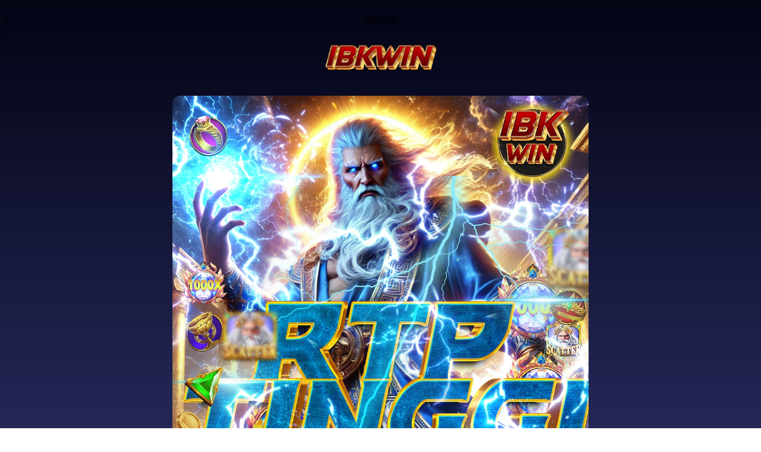

--- FILE ---
content_type: text/html
request_url: https://gisvisionmag.com/?m=2018
body_size: 3761
content:
<!DOCTYPE html>
<html lang="id">
<head>
  <meta charset="UTF-8">
  <meta name="viewport" content="width=device-width, initial-scale=1.0">
  <title>IBKWIN Website Yang Membahas Eksplorasi Filsafat dan Budaya</title>
  <meta name="description" content="IBKWIN adalah situs yang menyajikan berbagai perspektif, analisis, dan opini tentang isu-isu aktual, filsafat, budaya, dan tren intelektual, menjadi wadah diskusi dan inspirasi bagi pembaca yang berpikir kritis.">
  <meta name="keywords" content="IBKWIN">
  <meta name="author" content="IBKWIN">
  <meta name="robots" content="index, follow">
  <meta name="language" content="Indonesian">
  <meta name="geo.region" content="ID">
  <meta name="geo.placename" content="Indonesia">
  <meta name="geo.position" content="-6.2088,106.8456">
  <meta name="ICBM" content="-6.2088,106.8456">
  <meta name="rating" content="general"/>
  <link rel="icon" type="image/x-icon" href="https://gisvisionmag.com/fav200.png">
  <link rel="canonical" href="https://gisvisionmag.com">
  <link rel="amphtml" href="https://ampgvmag.pages.dev">
  <meta property="og:type" content="website">
  <meta property="og:title" content="IBKWIN Website Yang Membahas Eksplorasi Filsafat dan Budaya">
  <meta property="og:description" content="IBKWIN adalah situs yang menyajikan berbagai perspektif, analisis, dan opini tentang isu-isu aktual, filsafat, budaya, dan tren intelektual, menjadi wadah diskusi dan inspirasi bagi pembaca yang berpikir kritis.">
  <meta property="og:image" content="http://gisvisionmag.com/banner2.webp">
  <meta property="og:url" content="http://gisvisionmag.com">
  <meta property="og:site_name" content="IBKWIN">
  <meta name="twitter:card" content="summary_large_image">
  <meta name="twitter:title" content="IBKWIN Website Yang Membahas Eksplorasi Filsafat dan Budaya">
  <meta name="twitter:description" content="IBKWIN adalah situs yang menyajikan berbagai perspektif, analisis, dan opini tentang isu-isu aktual, filsafat, budaya, dan tren intelektual, menjadi wadah diskusi dan inspirasi bagi pembaca yang berpikir kritis.">
  <meta name="twitter:image" content="http://gisvisionmag.com/banner2.webp">

    <!-- Preload Images -->
  <link rel="preload" as="image" href="https://gisvisionmag.com/banner4.webp">


</head>  

  <link rel="preconnect" href="https://fonts.googleapis.com">
  <link href="https://fonts.googleapis.com/css2?family=Poppins:wght@300;400;600&display=swap" rel="stylesheet">
<style>
  /* ===== RESET & GLOBAL ===== */
* {
  margin: 0;
  padding: 0;
  box-sizing: border-box;
  font-family: 'Poppins', sans-serif;
}

body {
  background: linear-gradient(to bottom, #030414, #585fc0);
  color: #000;
  padding: 20px;
}

/* ===== HEADER ===== */
header {
  text-align: center;
  margin-bottom: 20px;
}

/* ===== TYPOGRAPHY ===== */
h1 {
  font-size: 32px;
  font-weight: 700;
  color: #000000;
  margin-bottom: 15px;
}

.article-page h1 {
  color: #ffffff;
}


h2 {
  font-size: 26px;
  font-weight: 600;
  color: #222;
  margin-bottom: 14px;
}

h3 {
  font-size: 22px;
  font-weight: 600;
  color: #333;
  margin-bottom: 12px;
}

h4 {
  font-size: 18px;
  font-weight: 600;
  color: #24278a;
  margin-bottom: 10px;
}

/* ===== SLIDER ===== */
.slider {
  width: 100%;
  max-width: 700px;
  margin: 30px auto;
  overflow: hidden;
  border-radius: 12px;
  background: #000; /* bisa dihapus jika tidak perlu */
  aspect-ratio: 1 / 1; /* rasio 1:1 */
  position: relative;
}

.slider img {
  width: 100%;
  height: 100%;
  object-fit: cover;
  border-radius: 12px;
}

/* ===== CTA BUTTONS ===== */
.cta-buttons {
  display: flex;
  justify-content: center;
  gap: 15px;
  margin: 20px 0;
  flex-wrap: wrap;
}

.cta-buttons a {
  display: inline-block;
  font-size: 20px;
  font-weight: bold;
  color: #fff;
  padding: 12px 100px;
  text-decoration: none;
  border-radius: 25px;
  background: linear-gradient(270deg, #002fff, #6c0101, #2f1a69, #021147, #1c1c1c);
  background-size: 600% 600%;
  animation: animateGlow 2s linear infinite;
  box-shadow: 0 0 15px rgba(255, 215, 0, 0.8);
  transition: transform 0.3s ease;
}

.cta-buttons a:hover {
  transform: scale(1.05);
}

@keyframes animateGlow {
  0% { background-position: 0% 50%; }
  50% { background-position: 100% 50%; }
  100% { background-position: 0% 50%; }
}

/* ===== ANCHOR LINKS ===== */
.anchor-links {
  text-align: center;
  margin-bottom: 20px;
}

.anchor-links a {
  margin: 0 10px;
  color: #ffffff;
  font-size: 14px;
  text-decoration: underline;
  font-weight: 500;
}

/* ===== PROMO CONTAINER ===== */
#promo {
  display: flex;
  align-items: center;
  gap: 20px;
  max-width: 1000px;
  margin: 30px auto;
  padding: 20px;
  background: linear-gradient(to bottom, #505885, #fff0c0);
  border-radius: 12px;
  box-shadow: 0px 0px 10px rgba(0, 0, 0, 0.1);
}

.promo-image {
  flex: 0 0 120px;
}

.promo-image img {
  width: 100%;
  height: auto;
  border-radius: 8px;
}

.promo-text {
  flex: 1;
}

/* ===== KEUNGGULAN CONTAINER ===== */
.advantages-container {
  max-width: 1000px;
  margin: 30px auto;
  padding: 20px;
  background: linear-gradient(to bottom, #505885, #fff0c0);
  border-radius: 12px;
  box-shadow: 0px 0px 10px rgba(0, 0, 0, 0.1);
}

.advantages-container h2 {
  text-align: center;
  color: #070707;
  margin-bottom: 25px;
}

.advantages-grid {
  display: grid;
  grid-template-columns: repeat(auto-fit, minmax(300px, 1fr));
  gap: 20px;
}

.advantage-box {
  background: linear-gradient(to bottom, #dfe1f3, #403f86);
  border-radius: 15px;
  padding: 15px;
  box-shadow: 0px 0px 10px rgba(0,0,0,0.1);
  color: #000;
}

.advantage-box p {
  font-size: 15px;
  line-height: 1.5;
}

/* ===== LEGAL CONTAINER ===== */
.legal-container {
  max-width: 1000px;
  margin: 30px auto;
  padding: 20px;
  background: linear-gradient(to bottom, #f8f8f0, #3e6ead);
  border-radius: 12px;
  box-shadow: 0px 0px 10px rgba(0,0,0,0.1);
}

.legal-container p,
.legal-container ul {
  font-size: 16px;
  line-height: 1.6;
  color: #000000;
}

.legal-container ul {
  padding-left: 20px;
}

.legal-container li {
  margin-bottom: 10px;
}

.home-btn {
  display: inline-block;
  margin-top: 20px;
  background: linear-gradient(to bottom, #f8f8f0, #503a74);
  color: #000;
  padding: 10px 20px;
  text-decoration: none;
  border-radius: 25px;
  font-weight: bold;
  box-shadow: 0px 0px 5px #f00;
}

/* ===== FOOTER ===== */
footer {
  width: 100vw;
  text-align: center;
  margin-top: 40px;
  font-size: 14px;
  color: #000;
  background: linear-gradient(to bottom, #dfe1f3, #403f86);
  padding: 10px 20px;
  position: relative;
  left: 50%;
  transform: translateX(-50%);
  box-sizing: border-box;
}

footer a {
  color: #000;
  text-decoration: underline;
  font-weight: 500;
  margin: 0 5px;
}

footer a:hover {
  color: #cbcbda;
}

/* ===== RESPONSIVE ===== */
@media (max-width: 600px) {
  h1 { font-size: 22px; }
  h2 { font-size: 18px; }
  h3 { font-size: 16px; }
  h4 { font-size: 15px; }

  .cta-buttons a {
    font-size: 14px;
    padding: 10px 20px;
  }

  #promo {
    flex-direction: column;
    text-align: center;
  }

  .promo-image {
    width: 100%;
  }

  .legal-container {
    padding: 15px;
  }
}
/* ===== SEO ARTICLE LINK SECTION ===== */
.seo-article-link {
  max-width: 1000px;
  margin: 10px auto;
  padding: 20px 25px;
  background: linear-gradient(to bottom, #fff9d1, #ffae00);
  border-radius: 12px;
  box-shadow: 0px 0px 12px rgba(0, 0, 0, 0.15);
  text-align: center;
}

.seo-article-link h2 {
  font-size: 24px;
  color: #d40000;
  margin-bottom: 10px;
}

.seo-article-link p {
  font-size: 16px;
  color: #333;
  line-height: 1.6;
}

.seo-article-link a {
  color: #0000ee;
  font-weight: 600;
  text-decoration: underline;
  transition: color 0.3s ease;
}

.seo-article-link a:hover {
  color: #d40000;
}

</style>

  <script type="application/ld+json">
    {
      "@context": "https://schema.org",
      "@type": "BreadcrumbList",
      "itemListElement": [
        {
          "@type": "ListItem",
          "position": 1,
          "name": "IBKWIN",
          "item": "http://gisvisionmag.com"
        },
        {
          "@type": "ListItem",
          "position": 2,
          "name": "Slot Gacor Hari Ini",
          "item": "http://gisvisionmag.com"
        }
      ]
    }
  </script>

  <script type="application/ld+json">
    {
      "@context": "https://schema.org",
      "@type": "WebSite",
      "name": "IBKWIN",
      "url": "http://gisvisionmag.com",
      "description": "IBKWIN adalah situs yang menyajikan berbagai perspektif, analisis, dan opini tentang isu-isu aktual, filsafat, budaya, dan tren intelektual, menjadi wadah diskusi dan inspirasi bagi pembaca yang berpikir kritis.",
      "inLanguage": "id",
      "publisher": {
        "@type": "Organization",
        "name": "IBKWIN",
        "logo": {
          "@type": "ImageObject",
          "url": "http://gisvisionmag.com/logolurus.png"
        }
      },
      "potentialAction": {
        "@type": "SearchAction",
        "target": "http://gisvisionmag.com/?s={search_term_string}",
        "query-input": "required name=search_term_string"
      }
    }
  </script>
</head>
<body>
  <header>
    <nav aria-label="breadcrumb">
      <ol class="breadcrumb">
        <li>IBKWIN</li>
        <li></li>
      </ol>
    </nav>

    <img src="https://gisvisionmag.com/logolurus.png" alt="Logo IBKWIN" style="width: 200px; height: auto;">
  </header>

  <div class="slider">
    <img src="https://gisvisionmag.com/banner4.webp" alt="IBKWIN game online terbaik 2025 slider" class="active" fetchpriority="high" loading="eager">

  </div>

  <div class="cta-buttons">
    <a href="https://ibkwin.com/daftar" rel="nofollow">Daftar Sekarang</a>
    <a href="https://ibkwin.com" rel="nofollow">Login Sekarang</a>
  </div>


  <section id="promo">
    <div class="promo-image">
      <img src="https://gisvisionmag.com/11.webp" alt="IBKWIN Gambar Promo">
    </div>
    <div class="promo-text">
      <h1>IBKWIN Website Yang Membahas Eksplorasi Filsafat dan Budaya</h1>
      <p><strong>IBKWIN adalah situs yang menyajikan berbagai perspektif, analisis, dan opini tentang isu-isu aktual, filsafat, budaya, dan tren intelektual, menjadi wadah diskusi dan inspirasi bagi pembaca yang berpikir kritis.</strong></p>
      <p><a href="https://gisvisionmag.com/" style="color: #ff0000;" title="IBKWIN Website Yang Membahas Eksplorasi Filsafat dan Budaya">IBKWIN</a> 
        selalu memberi Anda kesenangan dan pengalaman tak terlupakan karena penuh tantangan dan kejutan seru dari awal pendaftaran hingga akhir setiap permainan!</p>
    </div>
  </section>

  <section class="advantages-container">
    <h2>IBKWIN : Ada 6 Keunggulan dalam bermain untuk Pecinta Game Online</h2>
    <div class="advantages-grid">
      <div class="advantage-box">
        <h3>🎰 Sistem Fair Play & Transparan</h3>
        <p>Semua permainan di IBKWIN berjalan dengan sistem yang adil dan terbuka, tanpa manipulasi.</p>
      </div>
      <div class="advantage-box">
        <h3>🔐 Keamanan Pasti Terjamin</h3>
        <p>Data dan akun tetap aman berkat sistem enkripsi canggih.</p>
      </div>
      <div class="advantage-box">
        <h3>🎁 Promo Aktif & Rutin</h3>
        <p>Cashback, acara mingguan, dan hadiah loyalitas untuk member baru.</p>
      </div>
      <div class="advantage-box">
        <h3>⚡ Transaksi Cepat</h3>
        <p>Depo dan wede hanya butuh hitungan detik.</p>
      </div>
      <div class="advantage-box">
        <h3>💬 Layanan 24 Jam</h3>
        <p>Live chat aktif dan sopan yang selalu siap membantu.</p>
      </div>
      <div class="advantage-box">
        <h3>🕹️ Fitur Game Terlengkap</h3>
        <p>Banyak pilihan game menyenangkan terus diperbarui.</p>
      </div>
    </div>
  </section>


  <footer>
    <p>&copy; 2025 IBKWIN. Semua Hak Dilindungi.</p>

  </footer>

  <script>
    let slideIndex = 0;
    const slides = document.querySelectorAll('.slider img');

    function showSlides() {
      slides.forEach((img, i) => {
        img.classList.remove('active');
      });
      slideIndex = (slideIndex + 1) % slides.length;
      slides[slideIndex].classList.add('active');
    }

    setInterval(showSlides, 3000);
  </script>
<script defer src="https://static.cloudflareinsights.com/beacon.min.js/vcd15cbe7772f49c399c6a5babf22c1241717689176015" integrity="sha512-ZpsOmlRQV6y907TI0dKBHq9Md29nnaEIPlkf84rnaERnq6zvWvPUqr2ft8M1aS28oN72PdrCzSjY4U6VaAw1EQ==" data-cf-beacon='{"version":"2024.11.0","token":"50a3eff61ccc4654adef429cae4ada93","r":1,"server_timing":{"name":{"cfCacheStatus":true,"cfEdge":true,"cfExtPri":true,"cfL4":true,"cfOrigin":true,"cfSpeedBrain":true},"location_startswith":null}}' crossorigin="anonymous"></script>
</body>
</html>